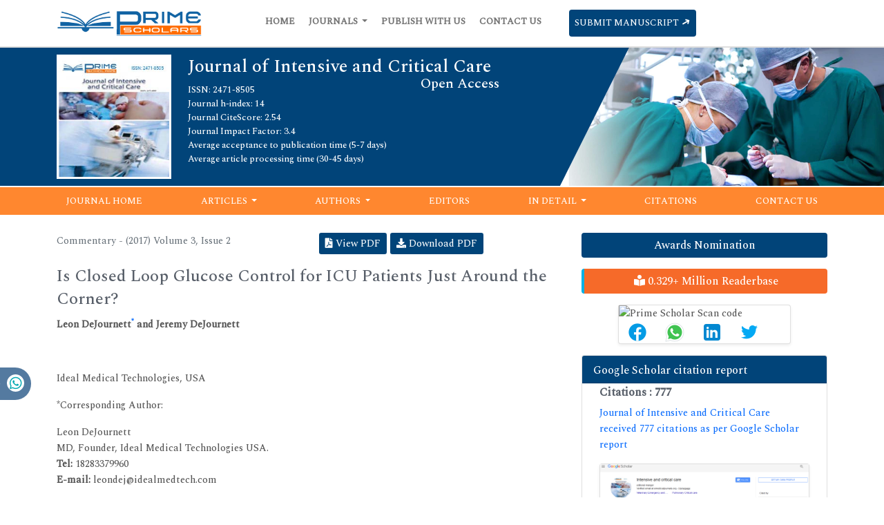

--- FILE ---
content_type: text/html; charset=UTF-8
request_url: https://www.primescholars.com/articles/is-closed-loop-glucose-control-for-icu-patients-just-around-the-corner-96747.html
body_size: 10659
content:
<!DOCTYPE html>
<html>
<head>
<meta charset="utf-8">
<meta name="viewport" content="width=device-width, initial-scale=1">
<title>Is Closed Loop Glucose Control for ICU Patients Just Around the C</title>
<meta name="keywords" content="">
    
<meta name="description" content="Is Closed Loop Glucose Control for ICU Patients Just Around the Corner?, Leon DeJournett and Jeremy DeJournett.. "/>
<meta name="citation_publisher" content="Prime Scholars"/>
<meta name="citation_journal_title" content="Journal of Intensive and Critical Care">
<meta name="citation_title" content="Is Closed Loop Glucose Control for ICU Patients Just Around the Corner?">
<meta name="citation_author" content="Leon DeJournett"/>
<meta name="citation_author" content="Jeremy DeJournett"/>
<meta name="citation_year" content="2017">
<meta name="citation_volume" content="3">
<meta name="citation_issue" content="2">
<meta name="citation_doi" content="10.21767/2471-8505.100076">
<meta name="citation_issn" content="2471-8505">
<meta name="citation_online_date" content="0000/00/00"/>
<meta name="citation_firstpage" content="0">
<meta name="citation_lastpage" content="0">
<meta name="citation_abstract" content="">
<meta name="citation_fulltext_html_url" content="https://www.primescholars.com/articles/is-closed-loop-glucose-control-for-icu-patients-just-around-the-corner-96747.html">
<meta name="citation_pdf_url" content="https://www.primescholars.com/articles/is-closed-loop-glucose-control-for-icu-patients-just-around-the-corner.pdf">

<script type="text/javascript">
function openimage( theURL, winName, features ) {
window.open( theURL, winName, features );
}
</script>
<link rel="shortcut icon" href="/assets/images/logo.png" />
<link rel="canonical" href="https://www.primescholars.com/articles/is-closed-loop-glucose-control-for-icu-patients-just-around-the-corner-96747.html">
<meta name="google-site-verification" content="FbjV-VuLTLeLfgtG0lAuBiqcWxRJbzL65wpYkec8RI4" />
<meta name="ROBOTS" content="INDEX,FOLLOW">
<meta name="googlebot" content="INDEX,FOLLOW">
<meta http-equiv="X-UA-Compatible" content="IE=edge">
<meta itemprop="name" content="primescholars" />
<meta name="author" content="https://www.primescholars.com/articles/is-closed-loop-glucose-control-for-icu-patients-just-around-the-corner-96747.html" />
<meta name="format-detection" content="telephone=no" />
<link rel="alternate" href="https://www.primescholars.com/articles/is-closed-loop-glucose-control-for-icu-patients-just-around-the-corner-96747.html" hreflang="en"/>

<meta property="og:title" content="Prime Scholars | Open Access Journals | Peer Reviewed Journals">
<meta property="og:site_name" content="Prime Scholars">
<meta property="og:url" content="https://www.primescholars.com/">
<meta property="og:description" content="Prime Scholars is an academic international peer-reviewed Journal with Prime Scholars is an academic international Open Access Publishing House">
<meta property="og:type" content="article">
<meta property="og:image" content="https://www.primescholars.com/assets/images/prime-scholars-logo.png">
<meta name="twitter:card" content="summary">
<meta name="twitter:site" content="@scholars_prime">
<meta name="twitter:title" content="Prime Scholars | Open Access Journals | Peer Reviewed Journals">
<meta name="twitter:description" content="Prime Scholars is an academic international peer-reviewed Journal with Prime Scholars is an academic international Open Access Publishing House">
<meta name="twitter:image" content="https://www.primescholars.com/assets/images/prime-scholars-logo.png">

<link href="https://cdn.jsdelivr.net/npm/bootstrap@5.1.1/dist/css/bootstrap.min.css" rel="stylesheet">
<link rel="stylesheet" type="text/css" href="/assets/css/style.css">
<link rel="stylesheet" type="text/css" href="/assets/css/responsive.css">
<link rel="stylesheet" type="text/css" href="/assets/css/journalpage.css">
<link rel="stylesheet" href="https://pro.fontawesome.com/releases/v5.10.0/css/all.css" crossorigin="anonymous" />

<!-- <link href="https://maxcdn.bootstrapcdn.com/font-awesome/4.2.0/css/font-awesome.min.css" rel="stylesheet"> -->
<!-- <link rel="stylesheet" href="http://fortawesome.github.io/Font-Awesome/assets/font-awesome/css/font-awesome.css">  --> 
<link href="https://fonts.googleapis.com/css2?family=Jost:ital@1&family=Lato&family=PT+Serif&family=Spectral:wght@500&family=Work+Sans:wght@500&display=swap" rel="stylesheet">
<link rel="stylesheet" href="https://cdnjs.cloudflare.com/ajax/libs/OwlCarousel2/2.3.4/assets/owl.carousel.min.css">
<script src="https://cdn.jsdelivr.net/npm/bootstrap@5.1.1/dist/js/bootstrap.bundle.min.js"></script>
  <script src="/assets/lib/js/popper.min.js"></script>
<script src="https://code.jquery.com/jquery-1.11.1.min.js"></script>
<script src="https://maxcdn.bootstrapcdn.com/bootstrap/4.0.0/js/bootstrap.min.js"></script>
<script src="https://cdnjs.cloudflare.com/ajax/libs/OwlCarousel2/2.3.4/owl.carousel.min.js"></script>

<!-- Global site tag (gtag.js) - Google Analytics -->
<script async src="https://www.googletagmanager.com/gtag/js?id=G-XE1DHPF3VQ"></script>
<script>
  window.dataLayer = window.dataLayer || [];
  function gtag(){dataLayer.push(arguments);}
  gtag('js', new Date());

  gtag('config', 'G-XE1DHPF3VQ');
</script>

<script type="application/ld+json">
{
  "@context": "https://schema.org",
  "@type": "Organization",
 "url": "https://www.primescholars.com/articles/is-closed-loop-glucose-control-for-icu-patients-just-around-the-corner-96747.html",
  "logo": "https://www.primescholars.com/assets/images/prime-scholars-logo.png"
}
</script>
 

<!-- Facebook Pixel Code -->
<script>
!function(f,b,e,v,n,t,s){if(f.fbq)return;n=f.fbq=function(){n.callMethod?
n.callMethod.apply(n,arguments):n.queue.push(arguments)};if(!f._fbq)f._fbq=n;
n.push=n;n.loaded=!0;n.version='2.0';n.queue=[];t=b.createElement(e);t.async=!0;
t.src=v;s=b.getElementsByTagName(e)[0];s.parentNode.insertBefore(t,s)}(window,
document,'script','//connect.facebook.net/en_US/fbevents.js');

fbq('init', '297919997051754');
fbq('track', "PageView");

</script>
<!-- End Facebook Pixel Code --></head>
<body>

<header class="header-view">
    <div class="container">
        <div class="row">
            <div class="col-lg-10 col-md-10 d-flex flex-column justify-content-center">
                <nav class="navbar navbar-expand-lg p-0 logo">
                    <a href="https://www.primescholars.com/" title="Prime Scholars"><img src="/assets/images/prime-scholars-logo.png" alt="Prime Scholars Logo"></a>
                    <button class="navbar-toggler" type="button" data-bs-toggle="collapse" data-bs-target="#mainNavbar">
                        <i class="fa fa-bars" aria-hidden="true">
                           
                        </i>
                    </button>
                    <div class="collapse navbar-collapse justify-content-end" id="mainNavbar">
                        <ul class="navbar-nav header-links">
                            <li class="nav-item">
                                <a class="nav-link" href="https://www.primescholars.com/" title="Click here">Home</a>
                            </li>
                            <li class="nav-item dropdown">
                                <a class="nav-link dropdown-toggle own-journal" href="#" id="navbarDropdownMenuLink" data-toggle="dropdown" aria-haspopup="true" aria-expanded="false" title="Click here">
                                    Journals
                                </a>
                                <ul class="dropdown-menu custom-dropdown" aria-labelledby="navbarDropdownMenuLink">
                                    <li><a class="dropdown-item" href="https://www.primescholars.com/open-access-journals-list.html" title="Click here">A-Z Journals</a></li>
                                    <li><a class="dropdown-item" href="https://www.primescholars.com/scientific-journals-list.html" title="Click here">Browse By Subject</a></li>
                                </ul>
                            </li>
                            <li class="nav-item">
                                <a class="nav-link" href="https://www.primescholars.com/publish-with-us.html" title="Click here">Publish With Us</a>
                            </li>
                            <li class="nav-item">
                                <a class="nav-link" href="https://www.primescholars.com/contact-us.html" title="Click here">Contact Us</a>
                            </li>
                        </ul>
                        <ul class="navbar-nav manuscript">
                            <li class="nav-item">
                                                                <a class="nav-link" href="https://www.primescholars.com/submissions/intensive-critical-care.html" title="Click here">Submit Manuscript <i class="fa fa-long-arrow-up" aria-hidden="true"></i></a>
                            </li>
                        </ul>
                    </div>
                </nav>
            </div>
        
		   <div class="col-lg-2 col-md-2">
              
             <div id="google_translate_element"></div>
             		   </div>
		</div>
    </div>
</header>
 
<!-- journal banner section -->
<section class="jounarl-heading-banner" style="background: url('/admin/banners/journal-of-intensive-and-critical-care-banner.jpg') no-repeat #014479;background-size: 50%;background-position: right center;">
    <div class="container">
        <div class="row">
                        <div class="col-lg-2 col-md-4 col-sm-6">
                <a href="https://www.primescholars.com/intensive-and-critical-care.html" title="Journal of Intensive and Critical Care">
                    <img src="/admin/flyers/journal-of-intensive-and-critical-care-flyer.jpg" alt="prime scholars" width="100%">
                </a>
            </div>
                        <div class="col-lg-5 col-md-6 col-sm-6 journal-heading-flex">
                <h1 class="h3">
                    Journal of Intensive and Critical Care                        <span>Open Access</span>
                    </h1>
                <ul class="list-unstyled">
                    <li>ISSN: 2471-8505</li>                                        <li class="col-lg-12">
                        Journal h-index: 14<br />
                    </li>
                                                            <li class="col-lg-12">
                        Journal CiteScore: 2.54                    </li>
                    
                                        <li class="col-lg-12">
                        Journal Impact Factor: 3.4                    </li>
                    
                    <li class="col-lg-12">
                        Average acceptance to publication time (5-7 days)
                    </li>
                    <li class="tooltip1">
                        Average article processing time (30-45 days)
                        <span class="tooltiptext">
                            Less than 5 volumes 30 days <br />
                            8 - 9 volumes 40 days<br />
                            10 and more volumes 45 days</span>

                    </li>
                </ul>
            </div>
        </div>
    </div>
</section>
<!-- journal banner section -->
<header class="second-header-view">
    <div class="container">
        <div class="row">
            <div class="col-lg-12 col-md-12 d-flex flex-column justify-content-center">
                <nav class="navbar navbar-expand-lg p-0">
                    <button class="navbar-toggler toggle-view" type="button" data-bs-toggle="collapse" data-bs-target="#mainSecondNavbar">
                        <i class="fa fa-bars" aria-hidden="true">
                            <span>Journal Menu</span>
                        </i>
                    </button>
                    <div class="collapse navbar-collapse" id="mainSecondNavbar">
                        <ul class="navbar-nav second-header-links">
                            <li class="nav-item">
                                <a title="Click here"  href="https://www.primescholars.com/intensive-and-critical-care.html">Journal Home</a>
                            </li>
                            <li class="nav-item dropdown">
                                <a title="Click here" class="dropdown-toggle second-own-journal" href="#" id="navbarDropdownMenuLink" data-toggle="dropdown" aria-haspopup="true" aria-expanded="false">
                                    Articles
                                </a>
                                <ul class="dropdown-menu second-custom-dropdown" aria-labelledby="navbarDropdownMenuLink">
                                    <li><a title="Click here" class="dropdown-item" href="https://www.primescholars.com/intensive-and-critical-care/inpress.html">In Process</a></li>
                                    <li><a title="Click here" class="dropdown-item" href="https://www.primescholars.com/intensive-and-critical-care/archive.html">Archive</a></li>
                                </ul>
                            </li>
                            <li class="nav-item dropdown">
                                <a class="dropdown-toggle second-own-journal" href="#" id="navbarDropdownMenuLink" data-toggle="dropdown" aria-haspopup="true" aria-expanded="false" title="Click here">
                                    Authors
                                </a>
                                <ul class="dropdown-menu second-custom-dropdown" aria-labelledby="navbarDropdownMenuLink">
                                    <li><a class="dropdown-item" href="https://www.primescholars.com/intensive-and-critical-care/author-guidelines.html" title="Click here">Author Guidelines</a></li>
                                    <li><a class="dropdown-item" href="https://www.primescholars.com/intensive-and-critical-care/submit-manuscript.html" title="Click here">Submit Manuscript</a></li>
                                </ul>
                            </li>
                            <li class="nav-item">
                                <a  href="https://www.primescholars.com/intensive-and-critical-care/editors.html" title="Click here">Editors</a>
                            </li>
                            <li class="nav-item dropdown">
                                <a class="dropdown-toggle second-own-journal" href="#" id="navbarDropdownMenuLink" data-toggle="dropdown" aria-haspopup="true" aria-expanded="false" title="Click here">
                                    In Detail
                                </a>
                                <ul class="dropdown-menu second-custom-dropdown" aria-labelledby="navbarDropdownMenuLink">
                                    <li><a class="dropdown-item" href="https://www.primescholars.com/intensive-and-critical-care/aims-and-scope.html" title="Click here">Aim and Scope</a></li>
                                    <li><a class="dropdown-item" href="https://www.primescholars.com/intensive-and-critical-care/ethical-malpractices.html" title="Click here">Publication ethics & malpractice statement</a></li>
                                    <li><a class="dropdown-item" href="https://www.primescholars.com/intensive-and-critical-care/peer-review-process.html" title="Click here">Peer Review Process</a></li>
                                    <li><a class="dropdown-item" href="https://www.primescholars.com/intensive-and-critical-care/copyright.html" title="Click here">Copyright</a></li>
                                </ul>
                            </li>
                                                        <li class="nav-item">
                                <a  href="https://www.primescholars.com/intensive-and-critical-care/citation-index.html" title="Click here">Citations</a>
                            </li>
                                                                                    <li class="nav-item">
                                <a  href="https://www.primescholars.com/intensive-and-critical-care/contact.html" title="Click here">Contact Us</a>
                            </li>
                        </ul>
                    </div>
                </nav>
            </div>
        </div>
    </div>
</header>
<!-- home navbar section -->

<script type="text/javascript">
function googleTranslateElementInit() {
  new google.translate.TranslateElement({pageLanguage: 'en'}, 'google_translate_element');
}
</script>

<script type="text/javascript" src="//translate.google.com/translate_a/element.js?cb=googleTranslateElementInit"></script>
    <!-- content part -->
    <section class="py-4">
        <div class="container">
            <div class="row">
                <div class="col-lg-8">
                    <div class="row">
					    <div class="col-12 col-sm-6">
                            <p class="text-muted mb-0"> Commentary - (2017)  Volume 3,  Issue 2 </p>
					    </div>
					    <div class="col-12 col-sm-6 text-right custom-column">
                            <ul class="list-unstyled view-pdf">
                                                                <li><a href="https://www.primescholars.com/articles/is-closed-loop-glucose-control-for-icu-patients-just-around-the-corner.pdf" title="View PDF" class="btn btn-sm bg-green-600 rounded-50"><i class="fas fa-file-pdf"></i> View PDF</a></li>
                                <li><a href="https://www.primescholars.com/pdfdownload.php?download=articles/is-closed-loop-glucose-control-for-icu-patients-just-around-the-corner.pdf&aid=0" title="Download PDF" class="btn btn-sm bg-green-600 rounded-50"><i class="fas fa-download"></i> Download PDF</a></li>
                                 
                            </ul>
					    </div>
				    </div>    
                
                    <h2>Is Closed Loop Glucose Control for ICU Patients Just Around the Corner?</h2>        
                                        <div>
                    <p><strong>Leon DeJournett<a href="#corr"><sup>*</sup></a> and Jeremy DeJournett</strong></p>

<p>&nbsp;</p>

<p>Ideal Medical Technologies, USA</p>

<p>*Corresponding Author:</p>

<p>Leon DeJournett<a id="corr" name="corr"></a><br />
MD, Founder, Ideal Medical Technologies USA.<br />
<strong>Tel:</strong> 18283379960<br />
<strong>E-mail:</strong> leondej@idealmedtech.com</p>

<p><strong>Received date: </strong>April 25, 2017; <strong>Accepted date: </strong>May 03, 2017; <strong>Published date</strong>: May 10, 2017</p>

<p><strong>Citation: </strong>DeJournett L, DeJournett J. Is Closed Loop Glucose Control for ICU Patients Just Around the Corner? J Intensive &amp; Crit Care 2017, 3:2.</p>
                    </div>
                    <div><strong>Visit for more related articles at </strong><a href="https://www.primescholars.com/intensive-and-critical-care/archive.html" title="Journal of Intensive and Critical Care">Journal of Intensive and Critical Care</a></div>
                                        
                    <div class="db-image-view"> <p>Effective glucose control in the Intensive Care Unit (ICU) setting has the potential to lower mortality rates [<a href="#1">1</a>], shorten length of stay [<a href="#2">2</a>] and decrease overall cost of care [<a href="#3">3</a>]. Yet the goal of achieving this control remains elusive due to the limitations of our current open loop methods [<a href="#4">4</a>] that still require manual testing of glucose values, entry of the measured value into local or web based glucose control software, and manual adjustment of the intravenous pumps infusing insulin into the ICU patient. In order to improve overall glucose control, ICU care givers will need to be empowered with a closed loop glucose control system.</p>

<p>The three main components of a closed loop glucose control system are a glucose sensor(s), control algorithm, and intravenous pump(s). Current intravenous pumps are accurate and reliable enough for a closed loop system, so the two components preventing completion of the system are the glucose sensor(s) and controller. An accurate and reliable glucose sensor array is a must, as trying to control a system without real time knowledge of mission critical sensor data will invariably lead to unacceptable outcomes, as has been seen in the aerospace industry [<a href="#5">5</a>]. In fact, the aerospace industry provides an excellent example of how to properly engineer a safe and effective control system, as they routinely build in redundancy of mission critical system components to improve reliability and will also use different methods of measurement to improve overall accuracy.</p>

<p>Studies on type I diabetics have shown that a multi-sensor array improves overall accuracy of the system [<a href="#6">6</a>]. The following equation can be used as a guide to determine the number of sensors <em>N,</em> needed given a known sensor failure rate <em>p</em> and a desired uptime rate q, where <em>p, q &isin; [0,1]:</em></p>

<p><img alt="image" src="https://www.primescholars.com/articles-images/criticalcare-3-2-17-e001.png" /></p>

<p>As can be seen from Table 1 if the closed loop system requirement is to have a complete sensor failure rate limited to less than 10 min over a typical 96 h ICU length of stay, which is a greater than 99.8% uptime rate, and the known sensor failure rate is 1%, then the system requirement is to have two independent glucose sensors in place.</p>

<p>Current CE marked blood based glucose sensors designed for use in the ICU setting have already been shown to be both highly accurate and reliable, with an uptime rate that exceeds 99% [<a href="#7">7</a>]. In addition, the next generation interstitial continuous glucose monitoring (CGM) system that Dexcom is developing with assistance from Google will not be affected by acetaminophen, making it a potential excellent candidate as the second sensor in a glucose array [<a href="#8">8</a>]. The ability to avoid interference from acetaminophen is important as this medication is known to affect the accuracy of current interstitial CGM systems, yet is ubiquitously used in the hospital setting. As sensor reliability is far more important than accuracy when it comes to closed loop glucose control [<a href="#9">9</a>], the improved uptime rate of a two sensor array will more than offset the decreased accuracy that will occur by averaging simultaneous blood and interstitial glucose values.</p>

<p>The second component of a closed loop system that is currently lacking is the control system. To date, the two main methods used to develop glucose control systems have been proportional integral derivative (PID) [<a href="#10">10</a>] and model predictive control (MPC) [<a href="#11">11</a>]. However, we have recently shown in a large scale simulation study that an artificial intelligence (AI) based controller may be capable of achieving results that are superior to those of both PID and MPC controllers [<a href="#12">12</a>]. These original results were recently corroborated in a comparative simulation study whereby the AI based controller was found to achieve overall results that were 76% better than PID [<a href="#13">13</a>]. The controller for a closed loop system should be able to iteratively cycle itself every 5-10 min in order to keep up with the highly nonlinear glucose-insulin system and should have proper safety features built in such as automatic recognition of spurious glucose sensor readings and a safe mode when all sensor readings are lost.</p>

<p>Although all of the components for a safe and effective closed loop glucose control system for ICU patients currently exist, the main impediment to bringing such a system to the market is lack of collaboration between the companies that have either already developed the necessary components [<a href="#7">7</a>,<a href="#14">14</a>] or are in an earlier stage in development [<a href="#15">15</a>]. If the best in class of available ICU based glucose sensors is combined with the best in class of available ICU based glucose controllers and the overall system is properly designed and engineered by a known engineering firm with class III medical device experience, the road to obtaining regulatory approval and bringing a safe and effective closed loop glucose control device to market will become much shorter.</p>

<table>
	<thead>
		<tr>
			<th>Sensor Failure rate</th>
			<th>Sensor # needed for uptime to exceed 95%</th>
			<th>Sensor # needed for uptime to exceed 99%</th>
			<th>Sensor # needed for uptime to exceed 99.9%</th>
			<th>Sensor # needed for uptime to exceed 99.999%</th>
		</tr>
	</thead>
	<tbody>
		<tr>
			<td><strong>0.1%</strong></td>
			<td>1</td>
			<td>1</td>
			<td>2</td>
			<td>2</td>
		</tr>
		<tr>
			<td><strong>1 </strong></td>
			<td>1</td>
			<td>2</td>
			<td>2</td>
			<td>3</td>
		</tr>
		<tr>
			<td><strong>2</strong></td>
			<td>1</td>
			<td>2</td>
			<td>2</td>
			<td>3</td>
		</tr>
		<tr>
			<td><strong>5</strong></td>
			<td>2</td>
			<td>2</td>
			<td>3</td>
			<td>4</td>
		</tr>
		<tr>
			<td><strong>10</strong></td>
			<td>2</td>
			<td>3</td>
			<td>4</td>
			<td>6</td>
		</tr>
	</tbody>
</table>

<p><strong>Table 1 :</strong>Determines number of sensors needed to achieve a desired uptime rate given a known sensor failure rate.</p>

<h4>References</h4>

<ol>
	<li><a id="1" name="1"></a>Krinsley JS, Preiser JC (2015) Time in blood glucose range 70 to 140 mg/dl &gt;80% is strongly associated with increased survival in non-diabetic critically ill adults. Crit Care 19: 179.</li>
	<li><a id="2" name="2"></a>Okabayashi T, Shima Y, Sumiyoshi T, Kozuki A, Tokumaru T, et al. (2014) Intensive versus intermediate glucose control in surgical intensive care unit patients. Diabetes Care 37: 1516-1524.</li>
	<li><a id="3" name="3"></a>Cardona S, Pasquel FJ, Fayfman M, Peng L, Jacobs S, et al. (2017) Hospitalization costs and clinical outcomes in CABG patients treated with intensive insulin therapy. J Diabetes Complications 17: 742-747.</li>
	<li><a id="4" name="4"></a>Yamashita S, Ng E, Brommecker F, Silverberg J, Adhikari NK (2011) Implementation of the glucommander method of adjusting insulin infusions in critically ill patients. Can J Hosp Pharm 64: 333-339.</li>
	<li><a id="5" name="5"></a>Final Report (2012) Flight AF 447 Rio de Janeiro-Paris.</li>
	<li><a id="6" name="6"></a>Castle JR, Pitts A, Hanavan K, Muhly R, El Youssef J, et al. (2012) The accuracy benefit of multiple amperometric glucose sensors in people with type 1 diabetes. Diabetes Care 35: 706-710.</li>
	<li><a id="7" name="7"></a>Leopold JH, van Hooijdonk RT, Boshuizen M, Winters T, Bos LD, et al. (2016) Point and trend accuracy of a continuous intravenous microdialysis-based glucose-monitoring device in critically ill patients: A prospective study. Ann Intensive Care 6: 68.</li>
	<li><a id="8" name="8"></a>Dexcom (2016) Personal Communication.</li>
	<li><a id="9" name="9"></a>Wilinska ME, Hovorka R (2014) Glucose control in the intensive care unit by use of continuous glucose monitoring: What level of measurement error is acceptable? Clin Chem 60: 1500-1509.</li>
	<li><a id="10" name="10"></a>Steil GM (2013) Algorithms for a closed-loop artificial pancreas: The case for proportional-integral-derivative control. J Diabetes Sci Technol 7: 1621-1631.</li>
	<li><a id="11" name="11"></a>Bequette BW (2013) Algorithms for a closed-loop artificial pancreas: The case for model predictive control. J Diabetes Sci Technol 7: 1632-1643.</li>
	<li><a id="12" name="12"></a>DeJournett L, DeJournett J (2016) <em>In silico</em> testing of an artificial-intelligence-based artificial pancreas designed for use in the intensive care unit setting. J Diabetes Sci Technol 10: 1360-1371.</li>
	<li><a id="13" name="13"></a>DeJournett J, DeJournett L (2017) Comparative simulation study of glucose control methods designed for use in the intensive care unit setting via a novel controller scoring metric. J Diabet Sci Technol.</li>
	<li><a id="14" name="14"></a>Crane BC, Barwell NP, Gopal P, Gopichand M, Higgs T, et al. (2015) The development of a continuous intravascular glucose monitoring sensor. J Diabetes Sci Technol 9: 751-761.</li>
	<li><a id="15" name="15"></a>DeJournett L (2016) Artificial intelligence based artificial pancreas system in an animal model of stress induced hyperglycemia. Diabetes 65: A259.</li>
</ol>
                    <!----------for extracted references------->
                                              <!------------------------------->
                    </div>        
                </div>
                <div class="col-lg-4 journal-right-body">
    <a href="https://www.primescholars.com/intensive-and-critical-care/awards-nomination.html" class="btn btn-info btn-block mb-3 border-0 border-left-4 border-info font-size-4 awards_link" ><i class="fa-light fa-award-simple"></i> Awards Nomination </a>
     
    
        <a href="https://www.primescholars.com/intensive-and-critical-care-online-visitors-readers-309.html" class="btn btn-warning btn-block border-0 border-left-4 border-info font-size-4 reader_link"><i class="fas fa-book-reader"></i> 0.329+ Million Readerbase</a>
       
    <br/>
<!------qrcode--------->
<div class="card shadow-sm sidebar mb-3 mt-3" style="width: 100%;max-width: 250px;margin: auto;">
    <div class="list-group list-group-flush qr_code_image">
    <img title="QR" src="https://chart.googleapis.com/chart?chs=185x185&cht=qr&chl=https%3A%2F%2Fwww.primescholars.com%2Farticles%2Fis-closed-loop-glucose-control-for-icu-patients-just-around-the-corner-96747.html&chld=M|0&icqrf=00b1e4"alt="Prime Scholar Scan code" />
    <!-- social icons-->
        <nav class="nav nav-pills social-icons-footer sidebar_social_icons a-pl-0">
            <a title="Share This Article" target="_blank" style="padding: 0 11px;" class="nav-link" href="https://www.facebook.com/sharer.php?s=100&amp;p[title]=Is Closed Loop Glucose Control for ICU Patients Just Around the Corner?&p[url]=https%3A%2F%2Fwww.primescholars.com%2Farticles%2Fis-closed-loop-glucose-control-for-icu-patients-just-around-the-corner-96747.html" rel="noopener"><img alt="facebook" src="https://www.primescholars.com/assets/socials/facebook.png" /></a>

            <a title="Share This Article" target="_blank" style="padding: 0 11px;" class="nav-link" href="https://web.whatsapp.com/send?text=https%3A%2F%2Fwww.primescholars.com%2Farticles%2Fis-closed-loop-glucose-control-for-icu-patients-just-around-the-corner-96747.html" title="Share This Article" target="_blank" class="nav-link" rel="noopener"><img alt="whatsapp" src="https://www.primescholars.com/assets/socials/whatsapp.png" /></a>

            <a title="Share This Article" target="_blank" style="padding: 0 11px;" class="nav-link" href="https://www.linkedin.com/sharing/share-offsite/?url=https%3A%2F%2Fwww.primescholars.com%2Farticles%2Fis-closed-loop-glucose-control-for-icu-patients-just-around-the-corner-96747.html" title="Share This Article" target="_blank" class="nav-link" rel="noopener"><img alt="linkedin" src="https://www.primescholars.com/assets/socials/linkedin.png" /></a>

            <a title="Share This Article" target="_blank" style="padding: 0 11px;" class="nav-link" href="https://twitter.com/share?text=Is Closed Loop Glucose Control for ICU Patients Just Around the Corner?&url=https%3A%2F%2Fwww.primescholars.com%2Farticles%2Fis-closed-loop-glucose-control-for-icu-patients-just-around-the-corner-96747.html" class="nav-link" rel="noopener"><img alt="twitter" src="https://www.primescholars.com/assets/socials/twitter.png" /></a>		
        </nav>
    <!-- end icons -->
    </div>	
</div>
<div class="clearfix"></div>
<!------qrcode end---------> 

	
   
<div class="card my-3">
    <div class="card-header custom-header">
        <h6><a class="text-white" target="_blank" href="https://scholar.google.com/citations?hl=en&user=ssN4iycAAAAJ" title="Click here">Google Scholar citation report</a></h6>
    </div>
    <div class="card-body custom-body">
                <h6 style="font-weight:bold;">Citations : 777</h6>
        <p><a  target="_blank" href="https://scholar.google.com/citations?hl=en&user=ssN4iycAAAAJ" title="Click here">Journal of Intensive and Critical Care received 777 citations as per Google Scholar report</a></p>
                <div class="card shadow-sm sidebar mb-3">
            <a href="https://www.primescholars.com/intensive-and-critical-care/citation-index.html" title="Click here"><img src="https://www.primescholars.com/admin/citation-images/journal-of-intensive-and-critical-care-citation.png" alt="Citation image" class="img-fluid p_rel" /></a>
        </div>
            </div>
</div>

    
<!-----supplimentary issues----> 
<!-----supplimentary issues end---->    
    
        <div class="card my-3">
        <div class="card-header custom-header">
            <h6>Abstracted/Indexed in</h6>
        </div>
        <div class="card-body custom-body card-scroll">
            <ul class="list-unstyled index-list list-icon mb-0">
                                <li class="pt-2"><a>China National Knowledge Infrastructure (CNKI)</a></li>
                                <li class="pt-2"><a>OCLC- WorldCat</a></li>
                                <li class="pt-2"><a>Geneva Foundation for Medical Education and Research</a></li>
                                <li class="pt-2"><a>Google Scholar</a></li>
                                <li class="pt-2"><a>SHERPA ROMEO</a></li>
                                <li class="pt-2"><a>Secret Search Engine Labs</a></li>
                            </ul>
        </div>
        <div class="card-footer custom-card-footer text-end">
            <a href="https://www.primescholars.com/intensive-and-critical-care/indexing.html">View More <i class="fa fa-long-arrow-right" aria-hidden="true"></i></a>
        </div>
    </div>

    <div class="card my-3">
        <div class="card-header custom-header">
            <h6>Useful Links</h6>
        </div>
        <div class="card-body custom-body">
            <ul class="list-unstyled list-icon mb-0">
				                <li><a  href="https://www.primescholars.com/submissions/intensive-critical-care.html" title="Click Here"> Submit Paper</a></li>
				<li><a  href="https://www.primescholars.com/peer-review-tracking/" title="Click Here"> Track Your Paper</a></li>				
				            </ul>
        </div>
    </div>

    <div class="card my-3">
        <div class="card-header custom-header">
            <h6>Share This Page</h6>
        </div>
        <div class="card-body left-bar-social-links">
            <ul class="nav mb-0">
                <li><a class="nav-link" href="https://www.facebook.com/sharer.php?u=https://www.primescholars.com/articles/is-closed-loop-glucose-control-for-icu-patients-just-around-the-corner-96747.html" target="_blank" rel="noopener" title="Share with Facebook"><i class="fab fa-facebook-f"></i></a></li>
                <li><a class="nav-link" href="https://twitter.com/share?url=https://www.primescholars.com/articles/is-closed-loop-glucose-control-for-icu-patients-just-around-the-corner-96747.html" target="_blank" rel="noopener" title="Share with Twiter"><i class="fab fa-twitter"></i></a></li>
                <li><a class="nav-link" href="https://www.linkedin.com/shareArticle?mini=true&url=https://www.primescholars.com/articles/is-closed-loop-glucose-control-for-icu-patients-just-around-the-corner-96747.html" target="_blank" rel="noopener" title="Share with Linkedin"><i class="fab fa-linkedin-in"></i></a></li>
                <li><a class="nav-link" href="https://pinterest.com/pin/create/button/?url=https://www.primescholars.com/articles/is-closed-loop-glucose-control-for-icu-patients-just-around-the-corner-96747.html" target="_blank" rel="noopener" title="Share with Pinterest"><i class="fab fa-pinterest-p"></i></a></li>
                <li><a class="nav-link" href="https://www.blogger.com/blog-this.g?u=https://www.primescholars.com/articles/is-closed-loop-glucose-control-for-icu-patients-just-around-the-corner-96747.html" target="_blank" rel="noopener" title="Share with Blogger"><i class="fab fa-blogger-b"></i></a></li>
            </ul>
        </div>
    </div>

<!--========== Recomended Conferences ==================-->
     
<!---------structured data for conferences end-->
<!--Twitter starting-->
<!--Twitter ending-->

<div class="card my-3">
    <div class="card-header custom-header">
        <h6>Open Access Journals</h6>
    </div>
    <div class="card-body custom-body card-scroll">
        <ul class="list-unstyled list-icon mb-0">
                    <li class="pt-2"><a href="https://www.primescholars.com/agri-and-aquaculture-journals.html" title="Click here"> Agri and Aquaculture </a></li>
                    <li class="pt-2"><a href="https://www.primescholars.com/chemistry-journals.html" title="Click here"> Chemistry </a></li>
                    <li class="pt-2"><a href="https://www.primescholars.com/clinical-sciences-journals.html" title="Click here"> Clinical Sciences </a></li>
                    <li class="pt-2"><a href="https://www.primescholars.com/engineering-journals.html" title="Click here"> Engineering </a></li>
                    <li class="pt-2"><a href="https://www.primescholars.com/environmental-sciences-journals.html" title="Click here"> Environmental Sciences </a></li>
            
        </ul>
    </div>
     <div class="card-footer custom-card-footer text-end">
            <a href="https://www.primescholars.com/open-access-journals-list.html">View More <i class="fa fa-long-arrow-right" aria-hidden="true"></i></a>
     </div>
</div>            </div>
        </div>
    </section>     
<!-- Whatsapp -->
<div class="whatsup">
<ul>
<li><a href="tel:+44 1848450039">+44 1848450039<i class="fab fa-whatsapp" aria-hidden="true"></i></a></li>
</ul>
</div>
<!-- footer section -->
<section>
    <footer>
        <div class="custom-footer">
            <div class="container">
                <div class="row">
                    <div class="col-md-3 md-margin-bottom-40">
                        <a href="https://www.primescholars.com/" title="Click here"><img id="logo-footer" src="/assets/images/prime-scholars-footer-logo.png" alt="prime" class="response-footer-logo"></a>
                        <p class="py-3">The journal encourages advancements in the areas mentioned above in the form of research articles, reviews, commentaries, case studies and letters to the editors. The editorial Tracking system facilitates a user friendly article submission, review and publication.</p>
                    </div>
                    <div class="col-md-3 md-margin-bottom-40">
                        <div class="headline">
                            <h2>Useful Links</h2>
                        </div>
                        <ul class="list-unstyled link-list">
                            <li><a href="https://www.primescholars.com/" title="Click here">HOME</a><i class="fa fa-angle-right"></i></li>
                            <li><a href="https://www.primescholars.com/scientific-journals-list.html" title="Click here">JOURNALS</a><i class="fa fa-angle-right"></i></li>
                            <li><a href="https://www.primescholars.com/publish-with-us.html" title="Click here">PUBLISH WITH US</a><i class="fa fa-angle-right"></i></li>
                            <li><a href="https://www.primescholars.com/contact-us.html" title="Click here">CONTACT US</a><i class="fa fa-angle-right"></i></li>
                        </ul>
                    </div>
                    <div class="col-md-3 map-img md-margin-bottom-40">
                        <div class="headline">
                            <h2>Contact Us</h2>
                        </div>
                        <address>
                            Address:<br>
                            Office 317 Boundary House ,<br>
                            Cricket Field Road, Uxbridge,<br>
                            UB8 1QG, London UK <br>
							E-mail: info@primescholars.com
                        </address>						
						                    </div>
                    <div class="col-md-3 md-margin-bottom-40">
                        <div class="headline">
                            <h2>Connect</h2>
                        </div>
                        <ul class="list-unstyled connectList">
                            <li> <a  title="Click here" target="_blank" href="https://www.facebook.com/primescholarsjournals"><i class="fab fa-facebook"></i> Facebook </a></li>
                            <li><a  title="Click here" target="_blank" href="https://twitter.com/scholars_prime"><i class="fab fa-twitter"></i> Twitter</a></li>
                            <li><a  target="_blank" href="https://www.instagram.com/primescholars2/"><i class="fab fa-instagram" aria-hidden="true"></i> Instagram </a></li>
							<li><a target="_blank" href="https://www.linkedin.com/company/prime-scholars"><i class="fab fa-linkedin" aria-hidden="true"></i>LinkedIn</a></li>
                        </ul>
                    </div>                        
                </div>
                <div class="row">
                    <div class="col-md-12">
                        <p class="text-center m-0 pt-3">
                            Copyright &copy; 2026 All rights reserved
                        </p>
                    </div>
                </div>
            </div>
        </div>
    </footer>
    <a download="" id="back-to-top" href="#" class="btn btn-dark btn-lg back-to-top text-white" role="button">

        <i class="fa fa-chevron-up"></i>
    </a>
	
	<!--<a href="https://www.globaltechsummit.com" class="bell_icon" target="_blank"><img src="https://www.vizagtechsummit.com/images/bellicon.png" alt="prime"></a>-->
	
</section>

    <!-- top-to-bottom script -->
    <script>
    $('[data-toggle="popover"]').popover();
    
   
</script>

    <script type="text/javascript">
   $('.owl-carousel').owlCarousel({
    loop:true,
    margin:10,
    autoplay:true,
    nav:true,
     navText:["<div class='fa fa-chevron-left prev-slide'></div>","<div class='fa fa-chevron-right next-slide'></div>"],
    responsive:{
        0:{
            items:1
        },
        600:{
            items:3
        },
        1000:{
            items:5
        }
    }
})
    $(document).ready(function() {
        $(window).scroll(function() {
            if ($(this).scrollTop() > 50) {
                $("#back-to-top").fadeIn();
                $(".header-view").addClass('sticky');
               
            } 
            else {
                $("#back-to-top").fadeOut();
                $(".header-view").removeClass('sticky');
            }
            if ($(this).scrollTop() > 100) {
                 $(".second-header-view").addClass('sticky1')
            }
             else {
                $(".second-header-view").removeClass('sticky1')
            }

        });
        // scroll body to 0px on click
        $("#back-to-top").click(function() {
            $("body,html").animate({
                    scrollTop: 0,
                },
                400
            );
            return false;
        });
    });

    </script>
    <!-- top-to-bottom script -->
    
<script defer src="https://static.cloudflareinsights.com/beacon.min.js/vcd15cbe7772f49c399c6a5babf22c1241717689176015" integrity="sha512-ZpsOmlRQV6y907TI0dKBHq9Md29nnaEIPlkf84rnaERnq6zvWvPUqr2ft8M1aS28oN72PdrCzSjY4U6VaAw1EQ==" data-cf-beacon='{"version":"2024.11.0","token":"bdd0d167120e4cf6ade662da424c658c","r":1,"server_timing":{"name":{"cfCacheStatus":true,"cfEdge":true,"cfExtPri":true,"cfL4":true,"cfOrigin":true,"cfSpeedBrain":true},"location_startswith":null}}' crossorigin="anonymous"></script>
</body>
</html>